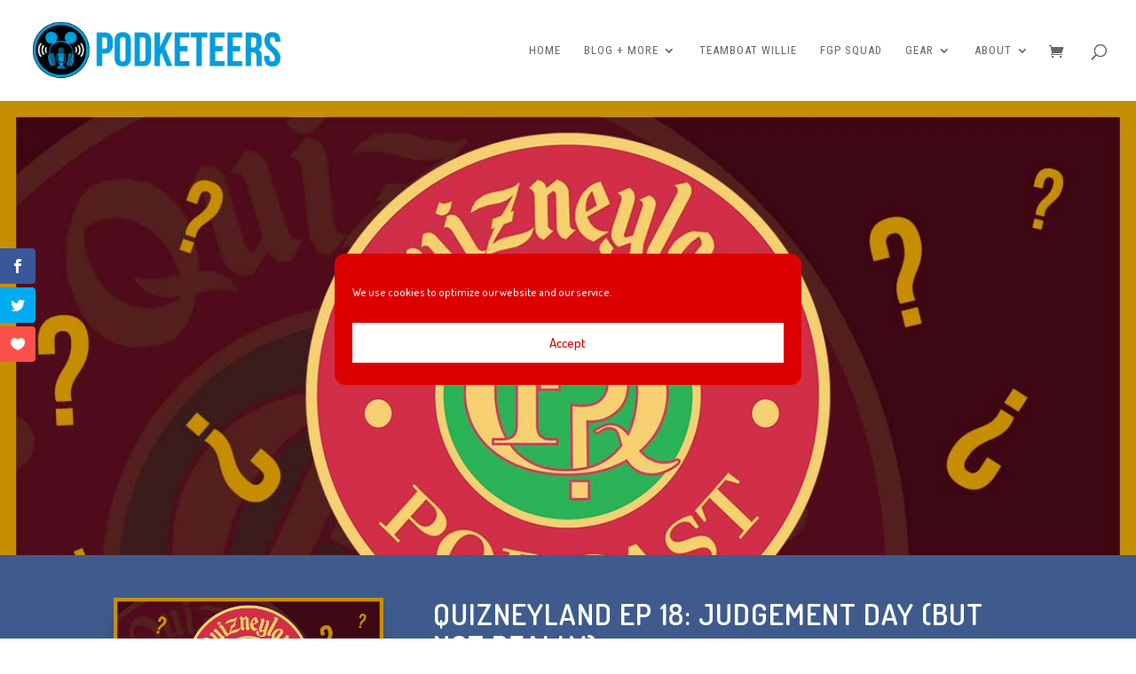

--- FILE ---
content_type: text/html; charset=utf-8
request_url: https://accounts.google.com/o/oauth2/postmessageRelay?parent=https%3A%2F%2Fwww.podketeers.com&jsh=m%3B%2F_%2Fscs%2Fabc-static%2F_%2Fjs%2Fk%3Dgapi.lb.en.2kN9-TZiXrM.O%2Fd%3D1%2Frs%3DAHpOoo_B4hu0FeWRuWHfxnZ3V0WubwN7Qw%2Fm%3D__features__
body_size: 162
content:
<!DOCTYPE html><html><head><title></title><meta http-equiv="content-type" content="text/html; charset=utf-8"><meta http-equiv="X-UA-Compatible" content="IE=edge"><meta name="viewport" content="width=device-width, initial-scale=1, minimum-scale=1, maximum-scale=1, user-scalable=0"><script src='https://ssl.gstatic.com/accounts/o/2580342461-postmessagerelay.js' nonce="6ZyR18Pu7qmE-_1MrG_h-Q"></script></head><body><script type="text/javascript" src="https://apis.google.com/js/rpc:shindig_random.js?onload=init" nonce="6ZyR18Pu7qmE-_1MrG_h-Q"></script></body></html>

--- FILE ---
content_type: text/html; charset=utf-8
request_url: https://www.google.com/recaptcha/api2/aframe
body_size: 268
content:
<!DOCTYPE HTML><html><head><meta http-equiv="content-type" content="text/html; charset=UTF-8"></head><body><script nonce="C1xUdXAKeLJrsKPTAI4Bgg">/** Anti-fraud and anti-abuse applications only. See google.com/recaptcha */ try{var clients={'sodar':'https://pagead2.googlesyndication.com/pagead/sodar?'};window.addEventListener("message",function(a){try{if(a.source===window.parent){var b=JSON.parse(a.data);var c=clients[b['id']];if(c){var d=document.createElement('img');d.src=c+b['params']+'&rc='+(localStorage.getItem("rc::a")?sessionStorage.getItem("rc::b"):"");window.document.body.appendChild(d);sessionStorage.setItem("rc::e",parseInt(sessionStorage.getItem("rc::e")||0)+1);localStorage.setItem("rc::h",'1768744045933');}}}catch(b){}});window.parent.postMessage("_grecaptcha_ready", "*");}catch(b){}</script></body></html>

--- FILE ---
content_type: text/css
request_url: https://www.podketeers.com/wp-content/themes/podketeers-2022/style.css?ver=4.27.5
body_size: -89
content:
/**
 * Theme Name:     Podketeers 2022
 * Author:         HC / Elegant Themes
 * Template:       Divi
 * Text Domain:	   podketeers-2022
 * Description:    Smart. Flexible. Beautiful. Divi is the most powerful theme in our collection.
 * Version:        3.0
 */
